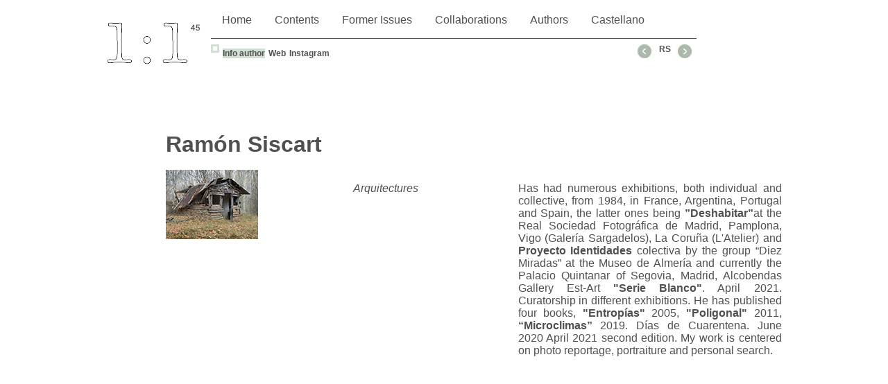

--- FILE ---
content_type: text/html
request_url: http://1a1foto.net/inforseng.html
body_size: 1543
content:
<!DOCTYPE html PUBLIC "-//W3C//DTD XHTML 1.0 Transitional//EN" "http://www.w3.org/TR/xhtml1/DTD/xhtml1-transitional.dtd">
<html xmlns="http://www.w3.org/1999/xhtml">
<head>
<title>1:1 Photo Magazine | Ramón Siscart</title>
<meta http-equiv="content-type" content="text/html;charset=utf-8" />
<meta name="description" content="Información de Ramón Siscart." />
<meta name="keywords" content="revista, fotografia, arte, autor, artistica,  art, photography, magazine, experimental, modern" />
<meta name="Author" content="1&#58;1Photo Magazine" />
<meta name="language" content="es" />
<link rel="stylesheet" href="35estilos.css" type="text/css" media="screen" />
<link rel="icon" href="imagenes/favicon.gif" type="image.gif" />
</head>
<body>
<div id="contenedor">
	<div id="up">
		<div id="logo"><img src="imagenes/45logo.jpg" alt="logo" /><a class="noalogo" href="45portadaeng.html" title="Abre portada"><img src="imagenes/noalogo.gif" alt="" /></a></div>
        <ul id="menu">
	        <li><a href="45portadaeng.html">Home</a></li>
	        <li><a href="45indiceeng.html">Contents</a></li>
	        <li><a href="numerosanterioreseng.html">Former Issues</a></li>
	        <li><a href="colaboracioneseng.html">Collaborations</a></li>
	        <li><a href="autoreseng.html">Authors</a></li>
	        <li><a href="infors.html">Castellano</a></li>
        </ul>
        <ul id="submenu">
             <li class="trazos"><a href="suscripcion.html"></a></li>
             <li class="negrita focus">Info author</li>
             <li class="negrita"><a href="https://ramonsiscart.wordpress.com/" target="_blank">Web</a></li>
             <li class="negrita"><a href="https://www.instagram.com/ramonsiscart1/" target="_blank">Instagram</a></li>
             <li class="negrita">
				<ul id="paginacion">
					<li id="pagant"><a href="infoqjeng.html" title="Anterior"></a></li>
					<li id="numpag">RS</li>
					<li id="pagpost"><a href="infoRLeng.html" title="Siguiente"></a></li>
        		</ul>
			</li>
        </ul>
	</div>
	<div id="down">
		<div id="infoautor">
		  <h1>Ramón Siscart</h1>
		  <p>&nbsp;</p>
		  <ul
				<li><a href="http://www.1a1foto.net/45rs0eng.html" target="_blank"><img src="imagenes/autorrs.jpg" alt="" /></a></li>
		    </li>
			</ul>
			<ul class="cursiva">
				<li><a href="http://www.1a1foto.net/45rs0eng.html" target="_blank">
Arquitectures</a></li>
			</ul>
			<ul>
				<li>
				  <p> Has had numerous exhibitions, both individual and collective, from 1984, in France, Argentina, Portugal and Spain, the latter ones being <strong>”Deshabitar”</strong>at the Real Sociedad Fotográfica de Madrid, Pamplona, Vigo (Galería Sargadelos), La Coruña (L'Atelier) and <strong>Proyecto Identidades</strong> colectiva by the group “Diez Miradas” at the Museo de Almería and currently the Palacio Quintanar of Segovia, Madrid, Alcobendas Gallery Est-Art <strong>"Serie Blanco"</strong>. April 2021. Curatorship in different exhibitions.
				    He has published four books, <strong>"Entropías"</strong> 2005, <strong>"Poligonal"</strong> 2011, <strong>“Microclimas”</strong> 2019. Días de Cuarentena. June 2020 April 2021 second edition. My work is centered on photo reportage, portraiture and personal search. </p>
				  <p>&nbsp;</p>


				
 

			</ul>
		</div>
	</div>
</div>
</body>
</html>

--- FILE ---
content_type: text/css
request_url: http://1a1foto.net/35estilos.css
body_size: 18512
content:
*{
font-family:arial, sans-serif;
margin:0;
padding:0
}
body{
font-size:16px;
color:#505050;
overflow-y:scroll
}
a{
text-decoration:none;
color:#505050
}
.focus{
background:#d1e0d2
}
img{
border:0
}
ul{
list-style:none
}
.trazos{
border:3px dashed #d1e0d2;
margin-top:-6px;
padding:3px
}
.negrita{
font-weight:700
}
.negritasuave{
color:#212b3d
}
.fuente8{
font-size:10px;
}
.fuente10{
font-size:10px;
}
.fuente11{
font-size:11px;
}
.fuente12{
font-size:12px;
}
.fuente13{
font-size:13px;
}
.fuente14{
font-size:14px;
}
.fuente15{
font-size:15px;
}
.fuente17{
font-size:20px;
}
.fuente20{
font-size:20px;
}
.fuente32{
font-size:32px;
}
.textoderecha{
text-align:right	
}
.fecha{
font-size:12px;
margin:0 0 0 100px
}
.blanco{
height:20px;
color:#fff
}
.gris{
color:#b1b2b1
}
.grisclaro{
color:#ecedec
}
.grisoscuro{
color:#565655
}
.cursiva{
font-style:italic
}
.rojo{
color:#b82121
}
.verde{
color:#75a12d
}
.verdeoscuro{
color:#4c7949
}
.azul{
color:#2c4865
}
.azulclaro{
color:#31aad2
}
.amarillo{
color:#e2bc0a
}
.copy{
width:550px;
font-size:10px;
padding:5px 0 0 40px
}
.copy2{
width:400px;
text-align:right;
font-size:10px;
margin:-16px 0 0 560px;
padding:5px 40px 0 0
}
.copy3{
width:200px;
text-align:left;
font-size:10px;
margin:0px 0 0 30px;
padding:5px 40px 0 0
}
.copy4{
width:200px;
text-align:left;
font-size:10px;
margin:0px 0 0 0px;
padding:5px 40px 0 0
}
.copy5{
width:930px;
height:10px;
text-align:left;
font-size:10px;
margin:0px 0 0 0px;
padding:5px 40px 0 40px
}
.copy6{
width:930px;
text-align:left;
font-size:10px;
margin:-23px 0 0 150px;
padding:-3px 40px 0 10px
}
.trabajocopy{
font-size:13px;
margin:10px 0 0 0
}
.imgizquierdo{
float:left;
padding:0 35px 5px 0
}
.imgderecho{
float:right;
padding:0 0 5px 35px
}
.separador{
font-size:24px;
margin-top:20px
}
.noa{
position:absolute;
width:1000px;
height:669px;
float:left;
margin-top:-680px
}
a.noa:hover{
background:transparent
}


.noa35portada{
position:absolute;
width:1002px;
height:667px;
float:left;
margin:-667px 0 0 10px
}
.noa35portada:hover{
background:transparent
}
.noa35introito{
position:absolute;
width:750px;
height:474px;
float:left;
margin-top:-0px
}
.noa35introito:hover{
background:transparent
}
.noa35editorial{
position:absolute;
width:568px;
height:377px;
float:left;
margin-left:-568px
}
a.noa35editorial:hover{
background:transparent
}
.noa35contra{
position:absolute;
width:852px;
height:640px;
float:left;
margin:0px 0px 0px 0px
}
a.noa35contra:hover{
background:transparent
}
.noa35gl0{
position:absolute;
width:452px;
height:692px;
float:left;
margin:0 0 0 -360px 
}
a.noa35gl0:hover{
background:transparent
}
.noa35gl1{
position:absolute;
width:1000px;
height:630px;
float:left;
margin:0px 0 -10px 0
}
a.noa35gl1:hover{
background:transparent
}
.noa35gl2{
position:absolute;
width:775px;
height:692px;
float:left;
margin:-50px 0 -10px 0
}
a.noa35gl2:hover{
background:transparent
}
.noa35gl3{
position:absolute;
width:597px;
height:692px;
float:left;
margin:0px 0 -10px 0
}
a.noa35gl3:hover{
background:transparent
}
.noa35gl4{
position:absolute;
width:758px;
height:692px;
float:left;
margin:-0px 0 -10px 0
}
a.noa35gl4:hover{
background:transparent
}
.noa35gl5{
position:absolute;
width:517px;
height:692px;
float:left;
margin:-0px 0 -10px 0
}
a.noa35gl5:hover{
background:transparent
}
.noa35vp1{
position:absolute;
width:692px;
height:692px;
float:left;
margin-top:0px
}
a.noa35vp1:hover{
background:transparent
}
.noa35ago1{
position:absolute;
width:1000px;
height:690px;
float:left;
margin-top:-0px
}
a.noa35ago1:hover{
background:transparent
}
.noa35jlr1{
position:absolute;
width:799px;
height:690px;
float:left;
margin-top:-0px
}
a.noa35jlr1:hover{
background:transparent
}
.noa35jlr2{
position:absolute;
width:749px;
height:690px;
float:left;
margin-top:-0px
}
a.noa35jlr2:hover{
background:transparent
}


.noa34portada{
position:absolute;
width:6922px;
height:520px;
float:left;
margin:-694px 0 0 240px
}
.noa34portada:hover{
background:transparent
}
.noa34contra{
position:absolute;
width:852px;
height:571px;
float:left;
margin:0px 0px 0px 0px
}
a.noa34contra:hover{
background:transparent
}
.noa34editorial{
position:absolute;
width:482px;
height:487px;
float:left;
margin-left:-482px
}
a.noa34editorial:hover{
background:transparent
}
.noa34ys1{
position:absolute;
width:932px;
height:763px;
float:left;
margin-left:-0px
}
a.noa34ys1:hover{
background:transparent
}
.noa34jls1{
position:absolute;
width:752px;
height:752px;
float:left;
margin-left:-0px
}
a.noa34jls1:hover{
background:transparent
}
.noa34de1{
position:absolute;
width:692px;
height:692px;
float:left;
margin-left:0px
}
a.noa34de1:hover{
background:transparent
}
.noa34asm1{
position:absolute;
width:1002px;
height:752px;
float:left;
margin-left:0px
}
a.noa34de1:hover{
background:transparent
}






.noa33tka1{
position:absolute;
width:692px;
height:692px;
float:left;
margin-top:-0px
}
a.noa33tka1:hover{
background:transparent
}
.noa33evg1{
position:absolute;
width:700px;
height:932px;
float:left;
margin-left:-0px
}
a.noa33evg1:hover{
background:transparent
}
.noa33evg2{
position:absolute;
width:9320px;
height:467px;
float:left;
margin-left:-0px
}
a.noa33evg2:hover{
background:transparent
}
.noa33evg3{
position:absolute;
width:932px;
height:467px;
float:left;
margin-top:-0px
}
a.noa33evg3:hover{
background:transparent
}
.noa33evg4{
position:absolute;
width:932px;
height:700px;
float:left;
margin-left:-0px
}
a.noa33evg4:hover{
background:transparent
}
.noa33contra{
position:absolute;
width:852px;
height:571px;
float:left;
margin:0px 0px 0px 0px
}
a.noa33contra:hover{
background:transparent
}
.noa33sen1{
position:absolute;
width:930px;
height:656px;
float:left;
margin-left:-0px
}
a.noa33sen1:hover{
background:transparent
}
.noa33kda1{
position:absolute;
width:10020px;
height:668px;
float:left;
margin-left:-0px
}
a.noa33kda1:hover{
background:transparent
}

.noadown{
position:absolute;
width:1000px;
height:594px;
float:left
}
a.noadown:hover{
background:transparent
}
.noalogo{
	position: absolute;
	width: 178px;
	height: 75px;
	float: left;
	margin-left: -178px;
	top: 20px;
}
a.noalogo:hover{
background:transparent
}
.noagaleria{
position:absolute;
width:369px;
height:122px;
float:left;
}
a.noagaleria:hover{
background:transparent
}
.noanumant{
position:absolute;
float:left;
}
a.noanumant:hover{
background:transparent
}
.noacolaboraciones{
position:absolute;
width:297px;
height:422px;
float:left;
margin:250px 0 0 -858px
}
a.noacolaboraciones:hover{
background:transparent
}


#contenedor{
width:1002px;
margin:auto
}
#up{
background:#fff;		
width:1000px;
top:0;
padding-top:20px
}
#upportada{
width:1000px;
padding-top:20px
}
#down{
width:1000px;
height:100%
}
#imgindex{
text-align:center
}

#menuindex li{
width:1002px;
font-size:13px;
display:inline;
float:left;
margin:0px 0px 0 10px
}
#menuindex li:nth-child(1){
width:200px;
height:13px;
font-size:10px;
float:left;
margin:10px 0 0 20px;
padding:1px 0px 0 0px
}
#menuindex li:nth-child(2){
width:90px;
font-size:12px;
float:left;
margin:10px 0 0 20px;
padding:1px 0px 0 0px
}
#menuindex li:nth-child(3){
width:120px;
font-size:12px;
float:left;
margin:10px 0 0 20px;
padding:1px 0px 0 0px
}
#menuindex li:nth-child(4){
width:100px;
font-size:12px;
float:left;
margin:10px 0 0 20px;
padding:1px 0px 0 0px
}
#menuindex li:nth-child(5){
width:60px;
font-size:12px;
float:left;
margin:10px 0 0 20px;
padding:1px 0px 0 0px
}
#menuindex li:nth-child(6){
width:60px;
font-size:12px;
float:left;
margin:10px 0 0 20px;
padding:1px 0px 0 0px
}



#logo{
float:left;
margin-top:-1px;
}
#menu,#menufr{
width:700px;
height:35px;
float:left;
border-bottom:1px solid #505050
}
#menu li{
display:inline;
float:left;
margin:0 17px 0 16px
}
#menufr li{
display:inline;
float:left;
margin:0 6px 0 15px
}
#submenu{
width:620px;
float:left;
margin-top:14px
}
#submenu li{
display:inline;
float:left;
font-size:12px;
margin-right:5px
}
#paginacion{
width:65px;
height:15px;
float:left;
margin:-20px 0 30px 615px
}
#hueco{
width:96px;
float:left;
margin:20px 0 30px 45px
}
#hueco2{
width:96px;
float:left;
margin:20px 0 30px 45px
}
#pagant a{
width:23px;
height:20px;
float:left;
background:url(imagenes/pagant1.gif) no-repeat
}
#pagant a:hover{
background:url(imagenes/pagant2.gif) no-repeat
}
#pagpost a{
width:23px;
height:20px;
float:left;
background:url(imagenes/pagpost1.gif) no-repeat;
margin:-20px 0 0 55px
}
#pagpost a:hover{
background:url(imagenes/pagpost2.gif) no-repeat
}
#pag0{
width:23px;
height:20px;
float:left;
background:url(imagenes/pagant3.gif) no-repeat
}
#numpag {
width:30px;
float:left;
text-align:center;
margin:-20px 0 0 24px
}
#indice{
float:left;
margin:170px 0 0 70px
}
#indice ul:nth-child(1){
width:430px;
font-size:11px;
float:left;
margin:200px 60px 0 0
}
#indice ul:nth-child(1) li:nth-child(2){
width:272px;
padding-left:20px
}
#indice ul:nth-child(1) li:nth-child(2), #indice ul:nth-child(1) li:nth-child(6), #indice ul:nth-child(1) li:nth-child(7), #indice ul:nth-child(1) li:nth-child(10){
margin-bottom:10px
}
#indice ul:nth-child(2){
width:350px;
float:right;
display:block;
margin:0 0 0 50px
}
#indice ul:nth-child(2) li{
list-style-type:square;
color:#d1e0d2;
margin-bottom:7px
}
#indiceautores{
position:absolute;
background:#b1b2b1;
width:375px;
height:121px;
margin:100px 0 0 25px;
padding:1px 1px 0 1px
}
#suscripcion{
width:475px;
height:245px;
border:5px dashed #d1e0d2;
float:left;
margin:190px 0 0 40px;
padding:40px 40px 25px
}
#sello{
float:right;
margin:-25px 0 0 0
}
#suscripcion h3{
margin:20px 0 160px 0
}
#suscripcion p{
font-size:14px;
margin:80px 0 -65px 0
}
#suscripcion a{
margin:155px
}
.noticias{
width:475px;
height:310px;
background:#d5d3d3;
float:right;
margin:190px 300px 0 0;
padding:40px 40px 0 25px
}
.lectores{
width:555px;
font-size:10px;
margin:200px 0 0 230px
}
.lectores li ul li:nth-child(1){
font-size:14px;
margin:20px 0 10px 10px
}
.lectores p{
margin:10px 0 10px 0
}
.derechoslectores{
width:410px;
font-size:11px;
height:60px;
line-height:12px;
color:#97aa99;
margin:-25px 0 0 210px
}
.derechoslectoreseng{
width:410px;
font-size:11px;
height:60px;
line-height:12px;
color:#97aa99;
margin:-25px 0 0 200px
}
#correo{
position:absolute;
margin:-50px 0 0 690px
}
.sellolectores{
margin:-60px 0 0 627px
}
#noticiasanteriores{
width:555px;
margin:190px 0 0 230px
}
#noticiasanteriores li{
margin-top:10px;
display:inline
}
#noticiastoops{
font-family:arial;
font-size:12px;
margin:-1150px 0 0 270px
}
#editorial{
width:850px;
font-size:15px;
text-align:justify;
margin:170px 0 0 30px
}
blockquote{
font-size:12px;
font-style:italic;
color:#757575;
padding:0 75px 20px 15px
}
#editorial p{
margin:20px 0
}
#galeria ul{
width:35%;
height:120px;
float:left;
margin:196px -100px -50px 190px
}
#galeria ul li{
margin-bottom:2px
}
#numerosanteriores{
width:55400px;
height:410px;
margin:170px 0 0 0
}
#numerosanteriores li{
display:inline
}
.numantcopy{
position:absolute;
width:175px;
text-align:right;
font-size:10px;
margin:380px 0 0 -200px
}
#numerosanteriores p{
font-size:12px;
margin:1px 0 0 10px
}
#colaboraciones{
font-size:14px;
float:left;
margin:170px 0 0 0
}
#colaboraciones img{
float:left;
margin:0 30px 0 20px
}
#colaboraciones h4{
margin-bottom:20px
}
#colaboraciones p{
margin-bottom:5px
}
#colaboraciones ol{
width:620px;
margin:10px 0 0 370px
}
#colaboraciones ol li{
margin-bottom:5px
}
#autores{
font-size:11px;
margin:150px 0 0 15px
}
#autores li{
height:123px;
text-align:center;
float:left;
margin:0 6px 0 0
}
#autores img{
display:block
}
#infoautor{
width:870px;
margin:170px 0 0 100px
}
#infoautor ul{
width:25%;
float:left
}
#infoautor ul:nth-child(3){
width:260px;
font-size:14px;
list-style-type:square;
color:#d1e0d2;
padding-right:10px
}
#infoautor li{
height:100px;
margin-top:18px
}
#infoautor ul li p{
width:380px;
text-align:justify;
margin:0 0 10px 20px
}
.infoautorestrecho{
height:100px;
margin-top:18px;
margin-left:60px
}
#contraportada{
font-size:12px;
}
#contraportada ul:nth-child(1){
width:150px;
height:200px;
float:left;
text-align:center;
margin:120px 0 0 -170px
}
#contraportada ul:nth-child(1) li:nth-child(1){;
width:60px;
margin:74px 0 0 40px
}
#contraportada ul:nth-child(1) li:nth-child(2){
width:60px;
margin:10px 0 10px 40px
}
#contraportada ul:nth-child(1) li:nth-child(3){
margin:10px 0 10px -0
}
#contraportada ul:nth-child(1) li:nth-child(4){;
margin:3px 0 10px -0
}
#contraportada ul:nth-child(2){
width:748px;
height:622px;
font-size:12px;
float:left;
margin:0px 0 0 0px;
padding-left:0px
}
#contraportada ul:nth-child(2) li:nth-child(1){
width:850px;
height:638px;
float:left;
margin:50px 0 0 30px;
padding-left:0px
}
#contraportada ul:nth-child(2) li:nth-child(2){
float:left;
margin:-10px 0 0 178px
}
#contraportada ul:nth-child(2) li:nth-child(3){;
float:left;
margin:-15px 0 0 375px
}
#contraportada ul:nth-child(2) li:nth-child(4){
float:left;
margin:-0px 0 0 375px
}
#contraportada ul:nth-child(3){
width:552px;
height:140px;
float:left;
font-size:12px;
margin:73px 0 0 390px;
padding:0 10px 0 10px
}
#contraportada ul:nth-child(3) li:nth-child(1){
margin:0px
}
#contraportada ul:nth-child(3) li:nth-child(2){
margin:10px 0 10px 0px
}



#trabajo{
font-size:15px;
text-align:justify;
margin:170px 0 0 15px
}
#trabajo img{
margin-bottom:5px
}
#trabajo ul{
width:50%;
float:left
}
#trabajo p{
margin-bottom:10px
}
#trabajo h2,h3{
display:inline
}
#trabajo h3{
font-weight:300
}
#trabajo2{
font-size:15px;
text-align:justify;
margin:170px 0 0 15px
}
#trabajo2 img{
margin-bottom:5px
}
#trabajo2 ul{
float:left
}
#trabajo2 p{
width:900px;
margin-bottom:10px
}
#trabajo2 h2,h3{
display:inline
}
#trabajo2 h3{
font-weight:300
}
#trabajo3{
font-size:15px;
text-align:justify;
margin:170px 0 0 15px
}
#trabajo3 img{
margin-bottom:5px
}
#trabajo3 ul{
width:50%;
float:left
}
#trabajo3 p{
padding-left:100px;
margin-bottom:10px
}
#trabajo3 h2,h3{
display:inline
}
#trabajo3 h3{
font-weight:300
}
#trabajo4{
font-size:15px;
text-align:justify;
margin:170px 0 0 15px
}
#trabajo4 img{
	position:absolute;
margin-bottom:5px
}
#trabajo4 ul{
width:50%;
height:690px;
float:left;
}
#trabajo4 p{
padding-left:200px;
margin-left:50px;
margin-bottom:10px
}
#trabajo4 h2,h3{
display:inline
}
#trabajo4 h3{
font-weight:300
}
#trabajo5 p{
width:750px;
font-size:12px;
margin:-13px 0 0 170px
}
#trabajo5b p{
width:290px;
font-size:12px;
text-align:justify;
margin:-13px 0 0 170px
}
#trabajo6 p{
width:794px;
font-size:15px;
margin:13px 0 0 170px
}
#trabajo7 p{
width:400px;
font-size:12px;
float:left;
margin:13px 0 0 580px
}
.trabajo28csn p{
width:755px;
text-align:left;
margin:-14px 0 0 170px
}
.trabajo28csn2 p{
width:285px;
text-align:left;
margin:-14px 0 0 170px
}
#trabajo28nl{
width:550px;
height:500px;
font-size:15px;
margin:170px 0 0 178px
}
#trabajo28nl img{
margin-bottom:5px
}
#trabajo28nl ul{
width:50%;
float:left
}
#trabajo28nl p{
	width:500px;
	text-align:left;
margin-bottom:10px
}
.trabajo32er1 p{
width:285px;
text-align:left;
margin:-14px 0 0 170px
}



#trabajo28nl h1, h2,h3{
display:inline;
margin-left:10px
}
#foto-1{
margin-left:-15px
}
#foto-2{
margin-top:-28px;	
margin-left:-45px
}
#foto-1 li:nth-child(1){
font-size:12px;
padding-bottom:20px
}
#foto-1 li:nth-child(4){
width:1030px;
margin:30px 0 0 -60px
}
#foto0{
margin-left:0
}
#foto1{
width:1000px;
margin-left:35px
}
#foto2{
margin-left:135px 
}
#foto3{
margin-left:180px 
} 
.foto3{
margin-left:180px 
}  
#foto4{
margin-left:220px 
} 
#foto5{
margin-left:220px 
}

#titulo{
width:890px;
font-size:16px;
text-align:left;
margin:20px 0 0 40px
}

/*Portadas de trabajo con sólo texto*/
#titulonumero26a{
width:700px;
font-size:15px;
text-align:left;
margin-left:430px
}
.titulonumero26b{
width:700px;
font-size:10px;
text-align:left;
margin-left:430px
}
.titulonumero26c{
width:200px;
font-size:10px;
text-align:left;
margin-left:0px
}
#trabajo8{
width:330px;
font-size:12px;
margin:-20px 0 0 530px
}
#trabajo8 p{
width:333px;
font-size:15px;
margin-top:20px
}
#trabajo9{
float:left;
margin:-20px 0 0 530px
}
#trabajo9 p{
width:245px;
font-size:15px;
text-align:left;
float:left;
margin:-695px 0 0 175px
}
#trabajotrabajo35gl0 p{
width:245px;
font-size:15px;
text-align:left;
float:left;
margin:-695px 0 0 175px
}
#down35gl0{
width:400px;
height:600px;
margin-left:100px
}

#titulonumero26c{
width:333px;
font-size:15px;
text-align:left;
margin:-695px 0 0 0px
}
.titulonumero26d{
width:333px;
font-size:10px;
text-align:left;
margin-left:0
}
.copy4{
width:200px;
text-align:left;
font-size:10px;
margin-top:5px;
padding:5px 40px 0 0
}
#columna ul{
width:46%;
font-size:15px;
text-align:justify;
float:left;
margin-left:20px
}
#columna li{
padding-bottom:10px
} 
#columna1 ul{
width:730px;
font-size:15px;
text-align:justify;
float:left;
margin:20px 70px 0 20px
}
#columna2 li{
padding-bottom:10px
}
#columna2 ul{
width:850px;
font-size:15px;
text-align:justify;
float:left;
margin-left:20px
}
#columna2 li{
padding-bottom:10px
}
#columna3 ul{
width:40%;
font-size:15px;
text-align:justify;
float:left;
padding-right:50px;
margin-left:20px
}
#columna3 li{
padding-bottom:10px
}
#columna4{
line-height:5px
}
#columna4 ul{
width:895px;
font-size:15px;
text-align:justify;
line-height:118%;
float:left;
margin-left:10px;
padding:0 30px 0 5px
}
#columna4 li{
padding-bottom:10px
}
#columna5{
line-height:5px
}
#columna5 ul{
width:845px;
font-size:15px;
text-align:justify;
line-height:118%;
float:left;
margin-left:10px;
padding:0 30px 0 5px
}
#columna5 li{
padding-bottom:10px
}

#resumen{
width:1000px;
font-size:16px;
margin-top:150px
}
#resumen li{
height:120px;
font-size:9px;
text-align:center;
float:left;
padding-right:5px
}
#resumen ul:nth-child(1) li:nth-child(1){
width:1000px;
height:70px;
font-size:20px;
text-align:left;
float:left;
padding-right:5px
}
#resumen ul:nth-child(1) li:nth-child(2){
height:100px;
margin:-10px 0 0 0
}
#resumen img{
display:block
}
#video{
width:775px;
height:519px
}
                                                                                                                                                                                                                                                           
/*Texto con imagen centrada*/
.izquierda{
float:right;
padding:0 0 20px 60px
}
.derecha{
float:left;
padding:0 60px 20px 0
}
.centro{
float:left;
width:600px;
padding:0 0 0 200px
}
.centro2{
float:left;
width:600px;
padding:0 0 0 200px
}
.centro3{
float:left;
width:1080px;
text-align:center;
padding:0 0 0 0
}
.uno{
padding:0 25px 0 25px
}
.dos{
padding:0 0 0 25px
}
.tres{
padding:0 20px 0 0
}no
